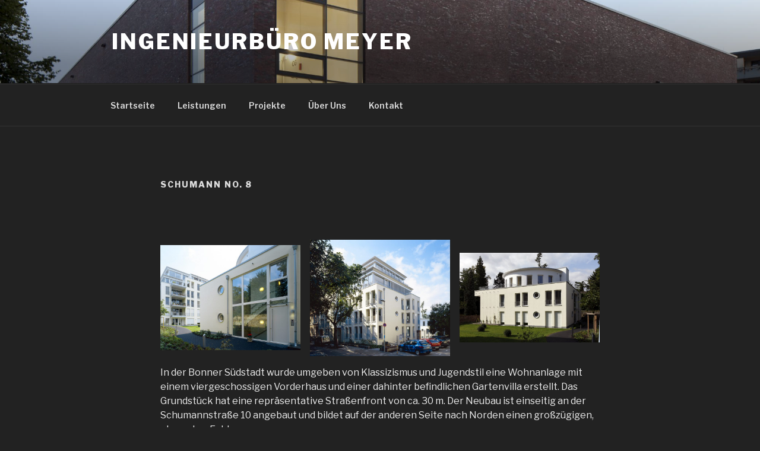

--- FILE ---
content_type: text/css
request_url: http://meyer-ingenieure.de/wp-content/uploads/fonts/3e28f8ceff893dbb25ef8cde397d0949/font.css?v=1669629731
body_size: 10197
content:
/*
 * Font file created by Local Google Fonts 0.19
 * Created: Mon, 28 Nov 2022 10:02:10 +0000
 * Handle: twentyseventeen-fonts
 * Original URL: https://fonts.googleapis.com/css?family=Libre+Franklin%3A300%2C300i%2C400%2C400i%2C600%2C600i%2C800%2C800i&amp;subset=latin%2Clatin-ext
*/

/* vietnamese */
@font-face {
  font-family: 'Libre Franklin';
  font-style: italic;
  font-weight: 300;
  src: url(http://meyer-ingenieure.de/wp-content/uploads/fonts/3e28f8ceff893dbb25ef8cde397d0949/libre-franklin-vietnamese-v13-italic-300.woff2?c=1669629730) format('woff2');
  unicode-range: U+0102-0103, U+0110-0111, U+0128-0129, U+0168-0169, U+01A0-01A1, U+01AF-01B0, U+1EA0-1EF9, U+20AB;
}
/* latin-ext */
@font-face {
  font-family: 'Libre Franklin';
  font-style: italic;
  font-weight: 300;
  src: url(http://meyer-ingenieure.de/wp-content/uploads/fonts/3e28f8ceff893dbb25ef8cde397d0949/libre-franklin-latin-ext-v13-italic-300.woff2?c=1669629730) format('woff2');
  unicode-range: U+0100-024F, U+0259, U+1E00-1EFF, U+2020, U+20A0-20AB, U+20AD-20CF, U+2113, U+2C60-2C7F, U+A720-A7FF;
}
/* latin */
@font-face {
  font-family: 'Libre Franklin';
  font-style: italic;
  font-weight: 300;
  src: url(http://meyer-ingenieure.de/wp-content/uploads/fonts/3e28f8ceff893dbb25ef8cde397d0949/libre-franklin-latin-v13-italic-300.woff2?c=1669629730) format('woff2');
  unicode-range: U+0000-00FF, U+0131, U+0152-0153, U+02BB-02BC, U+02C6, U+02DA, U+02DC, U+2000-206F, U+2074, U+20AC, U+2122, U+2191, U+2193, U+2212, U+2215, U+FEFF, U+FFFD;
}
/* vietnamese */
@font-face {
  font-family: 'Libre Franklin';
  font-style: italic;
  font-weight: 400;
  src: url(http://meyer-ingenieure.de/wp-content/uploads/fonts/3e28f8ceff893dbb25ef8cde397d0949/libre-franklin-vietnamese-v13-italic-300.woff2?c=1669629730) format('woff2');
  unicode-range: U+0102-0103, U+0110-0111, U+0128-0129, U+0168-0169, U+01A0-01A1, U+01AF-01B0, U+1EA0-1EF9, U+20AB;
}
/* latin-ext */
@font-face {
  font-family: 'Libre Franklin';
  font-style: italic;
  font-weight: 400;
  src: url(http://meyer-ingenieure.de/wp-content/uploads/fonts/3e28f8ceff893dbb25ef8cde397d0949/libre-franklin-latin-ext-v13-italic-300.woff2?c=1669629730) format('woff2');
  unicode-range: U+0100-024F, U+0259, U+1E00-1EFF, U+2020, U+20A0-20AB, U+20AD-20CF, U+2113, U+2C60-2C7F, U+A720-A7FF;
}
/* latin */
@font-face {
  font-family: 'Libre Franklin';
  font-style: italic;
  font-weight: 400;
  src: url(http://meyer-ingenieure.de/wp-content/uploads/fonts/3e28f8ceff893dbb25ef8cde397d0949/libre-franklin-latin-v13-italic-300.woff2?c=1669629730) format('woff2');
  unicode-range: U+0000-00FF, U+0131, U+0152-0153, U+02BB-02BC, U+02C6, U+02DA, U+02DC, U+2000-206F, U+2074, U+20AC, U+2122, U+2191, U+2193, U+2212, U+2215, U+FEFF, U+FFFD;
}
/* vietnamese */
@font-face {
  font-family: 'Libre Franklin';
  font-style: italic;
  font-weight: 600;
  src: url(http://meyer-ingenieure.de/wp-content/uploads/fonts/3e28f8ceff893dbb25ef8cde397d0949/libre-franklin-vietnamese-v13-italic-300.woff2?c=1669629730) format('woff2');
  unicode-range: U+0102-0103, U+0110-0111, U+0128-0129, U+0168-0169, U+01A0-01A1, U+01AF-01B0, U+1EA0-1EF9, U+20AB;
}
/* latin-ext */
@font-face {
  font-family: 'Libre Franklin';
  font-style: italic;
  font-weight: 600;
  src: url(http://meyer-ingenieure.de/wp-content/uploads/fonts/3e28f8ceff893dbb25ef8cde397d0949/libre-franklin-latin-ext-v13-italic-300.woff2?c=1669629730) format('woff2');
  unicode-range: U+0100-024F, U+0259, U+1E00-1EFF, U+2020, U+20A0-20AB, U+20AD-20CF, U+2113, U+2C60-2C7F, U+A720-A7FF;
}
/* latin */
@font-face {
  font-family: 'Libre Franklin';
  font-style: italic;
  font-weight: 600;
  src: url(http://meyer-ingenieure.de/wp-content/uploads/fonts/3e28f8ceff893dbb25ef8cde397d0949/libre-franklin-latin-v13-italic-300.woff2?c=1669629730) format('woff2');
  unicode-range: U+0000-00FF, U+0131, U+0152-0153, U+02BB-02BC, U+02C6, U+02DA, U+02DC, U+2000-206F, U+2074, U+20AC, U+2122, U+2191, U+2193, U+2212, U+2215, U+FEFF, U+FFFD;
}
/* vietnamese */
@font-face {
  font-family: 'Libre Franklin';
  font-style: italic;
  font-weight: 800;
  src: url(http://meyer-ingenieure.de/wp-content/uploads/fonts/3e28f8ceff893dbb25ef8cde397d0949/libre-franklin-vietnamese-v13-italic-300.woff2?c=1669629730) format('woff2');
  unicode-range: U+0102-0103, U+0110-0111, U+0128-0129, U+0168-0169, U+01A0-01A1, U+01AF-01B0, U+1EA0-1EF9, U+20AB;
}
/* latin-ext */
@font-face {
  font-family: 'Libre Franklin';
  font-style: italic;
  font-weight: 800;
  src: url(http://meyer-ingenieure.de/wp-content/uploads/fonts/3e28f8ceff893dbb25ef8cde397d0949/libre-franklin-latin-ext-v13-italic-300.woff2?c=1669629730) format('woff2');
  unicode-range: U+0100-024F, U+0259, U+1E00-1EFF, U+2020, U+20A0-20AB, U+20AD-20CF, U+2113, U+2C60-2C7F, U+A720-A7FF;
}
/* latin */
@font-face {
  font-family: 'Libre Franklin';
  font-style: italic;
  font-weight: 800;
  src: url(http://meyer-ingenieure.de/wp-content/uploads/fonts/3e28f8ceff893dbb25ef8cde397d0949/libre-franklin-latin-v13-italic-300.woff2?c=1669629730) format('woff2');
  unicode-range: U+0000-00FF, U+0131, U+0152-0153, U+02BB-02BC, U+02C6, U+02DA, U+02DC, U+2000-206F, U+2074, U+20AC, U+2122, U+2191, U+2193, U+2212, U+2215, U+FEFF, U+FFFD;
}
/* vietnamese */
@font-face {
  font-family: 'Libre Franklin';
  font-style: normal;
  font-weight: 300;
  src: url(http://meyer-ingenieure.de/wp-content/uploads/fonts/3e28f8ceff893dbb25ef8cde397d0949/libre-franklin-vietnamese-v13-normal-300.woff2?c=1669629731) format('woff2');
  unicode-range: U+0102-0103, U+0110-0111, U+0128-0129, U+0168-0169, U+01A0-01A1, U+01AF-01B0, U+1EA0-1EF9, U+20AB;
}
/* latin-ext */
@font-face {
  font-family: 'Libre Franklin';
  font-style: normal;
  font-weight: 300;
  src: url(http://meyer-ingenieure.de/wp-content/uploads/fonts/3e28f8ceff893dbb25ef8cde397d0949/libre-franklin-latin-ext-v13-normal-300.woff2?c=1669629731) format('woff2');
  unicode-range: U+0100-024F, U+0259, U+1E00-1EFF, U+2020, U+20A0-20AB, U+20AD-20CF, U+2113, U+2C60-2C7F, U+A720-A7FF;
}
/* latin */
@font-face {
  font-family: 'Libre Franklin';
  font-style: normal;
  font-weight: 300;
  src: url(http://meyer-ingenieure.de/wp-content/uploads/fonts/3e28f8ceff893dbb25ef8cde397d0949/libre-franklin-latin-v13-normal-300.woff2?c=1669629731) format('woff2');
  unicode-range: U+0000-00FF, U+0131, U+0152-0153, U+02BB-02BC, U+02C6, U+02DA, U+02DC, U+2000-206F, U+2074, U+20AC, U+2122, U+2191, U+2193, U+2212, U+2215, U+FEFF, U+FFFD;
}
/* vietnamese */
@font-face {
  font-family: 'Libre Franklin';
  font-style: normal;
  font-weight: 400;
  src: url(http://meyer-ingenieure.de/wp-content/uploads/fonts/3e28f8ceff893dbb25ef8cde397d0949/libre-franklin-vietnamese-v13-normal-300.woff2?c=1669629731) format('woff2');
  unicode-range: U+0102-0103, U+0110-0111, U+0128-0129, U+0168-0169, U+01A0-01A1, U+01AF-01B0, U+1EA0-1EF9, U+20AB;
}
/* latin-ext */
@font-face {
  font-family: 'Libre Franklin';
  font-style: normal;
  font-weight: 400;
  src: url(http://meyer-ingenieure.de/wp-content/uploads/fonts/3e28f8ceff893dbb25ef8cde397d0949/libre-franklin-latin-ext-v13-normal-300.woff2?c=1669629731) format('woff2');
  unicode-range: U+0100-024F, U+0259, U+1E00-1EFF, U+2020, U+20A0-20AB, U+20AD-20CF, U+2113, U+2C60-2C7F, U+A720-A7FF;
}
/* latin */
@font-face {
  font-family: 'Libre Franklin';
  font-style: normal;
  font-weight: 400;
  src: url(http://meyer-ingenieure.de/wp-content/uploads/fonts/3e28f8ceff893dbb25ef8cde397d0949/libre-franklin-latin-v13-normal-300.woff2?c=1669629731) format('woff2');
  unicode-range: U+0000-00FF, U+0131, U+0152-0153, U+02BB-02BC, U+02C6, U+02DA, U+02DC, U+2000-206F, U+2074, U+20AC, U+2122, U+2191, U+2193, U+2212, U+2215, U+FEFF, U+FFFD;
}
/* vietnamese */
@font-face {
  font-family: 'Libre Franklin';
  font-style: normal;
  font-weight: 600;
  src: url(http://meyer-ingenieure.de/wp-content/uploads/fonts/3e28f8ceff893dbb25ef8cde397d0949/libre-franklin-vietnamese-v13-normal-300.woff2?c=1669629731) format('woff2');
  unicode-range: U+0102-0103, U+0110-0111, U+0128-0129, U+0168-0169, U+01A0-01A1, U+01AF-01B0, U+1EA0-1EF9, U+20AB;
}
/* latin-ext */
@font-face {
  font-family: 'Libre Franklin';
  font-style: normal;
  font-weight: 600;
  src: url(http://meyer-ingenieure.de/wp-content/uploads/fonts/3e28f8ceff893dbb25ef8cde397d0949/libre-franklin-latin-ext-v13-normal-300.woff2?c=1669629731) format('woff2');
  unicode-range: U+0100-024F, U+0259, U+1E00-1EFF, U+2020, U+20A0-20AB, U+20AD-20CF, U+2113, U+2C60-2C7F, U+A720-A7FF;
}
/* latin */
@font-face {
  font-family: 'Libre Franklin';
  font-style: normal;
  font-weight: 600;
  src: url(http://meyer-ingenieure.de/wp-content/uploads/fonts/3e28f8ceff893dbb25ef8cde397d0949/libre-franklin-latin-v13-normal-300.woff2?c=1669629731) format('woff2');
  unicode-range: U+0000-00FF, U+0131, U+0152-0153, U+02BB-02BC, U+02C6, U+02DA, U+02DC, U+2000-206F, U+2074, U+20AC, U+2122, U+2191, U+2193, U+2212, U+2215, U+FEFF, U+FFFD;
}
/* vietnamese */
@font-face {
  font-family: 'Libre Franklin';
  font-style: normal;
  font-weight: 800;
  src: url(http://meyer-ingenieure.de/wp-content/uploads/fonts/3e28f8ceff893dbb25ef8cde397d0949/libre-franklin-vietnamese-v13-normal-300.woff2?c=1669629731) format('woff2');
  unicode-range: U+0102-0103, U+0110-0111, U+0128-0129, U+0168-0169, U+01A0-01A1, U+01AF-01B0, U+1EA0-1EF9, U+20AB;
}
/* latin-ext */
@font-face {
  font-family: 'Libre Franklin';
  font-style: normal;
  font-weight: 800;
  src: url(http://meyer-ingenieure.de/wp-content/uploads/fonts/3e28f8ceff893dbb25ef8cde397d0949/libre-franklin-latin-ext-v13-normal-300.woff2?c=1669629731) format('woff2');
  unicode-range: U+0100-024F, U+0259, U+1E00-1EFF, U+2020, U+20A0-20AB, U+20AD-20CF, U+2113, U+2C60-2C7F, U+A720-A7FF;
}
/* latin */
@font-face {
  font-family: 'Libre Franklin';
  font-style: normal;
  font-weight: 800;
  src: url(http://meyer-ingenieure.de/wp-content/uploads/fonts/3e28f8ceff893dbb25ef8cde397d0949/libre-franklin-latin-v13-normal-300.woff2?c=1669629731) format('woff2');
  unicode-range: U+0000-00FF, U+0131, U+0152-0153, U+02BB-02BC, U+02C6, U+02DA, U+02DC, U+2000-206F, U+2074, U+20AC, U+2122, U+2191, U+2193, U+2212, U+2215, U+FEFF, U+FFFD;
}
